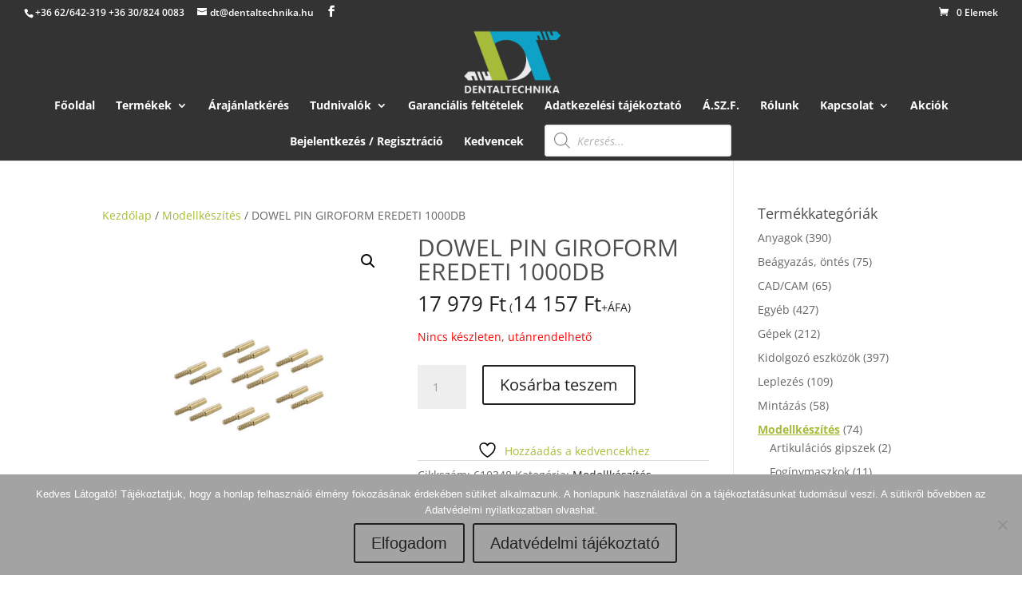

--- FILE ---
content_type: text/css
request_url: https://dentaltechnika.hu/wp-content/themes/dentaltech_child_theme/style.css?ver=4.27.5
body_size: 862
content:
/* 
 Theme Name:     dentaltech_child_theme
 Author:         DENTALTECHNIKA Kft.
 Author URI:     http://pixelszabaszok.hu/fog/
 Template:       Divi
 Version:        v.01
 Description:   A Child Theme built using the elegantmarketplace.com Child theme maker
Developed by Andrew Palmer for Elegant Marketplace www.elegantmarketplace.com Free to use and duplicate as many times as you like
 Wordpress Version: 5.2.2
*/ 


/* ----------- PUT YOUR CUSTOM CSS BELOW THIS LINE -- DO NOT EDIT ABOVE THIS LINE --------------------------- */ 


.modul-magassag-300 {
	min-height: 300px !important;
}

.modul-magassag-400 {
	min-height: 400px !important;
}
.enlarge img {
  -moz-transition: all 0.3s;
  -webkit-transition: all 0.3s;
  transition: all 0.5s;
}
.enlarge img:hover {
  -moz-transform: scale(1.3);
  -webkit-transform: scale(1.3);
  transform: scale(1.3);
}

